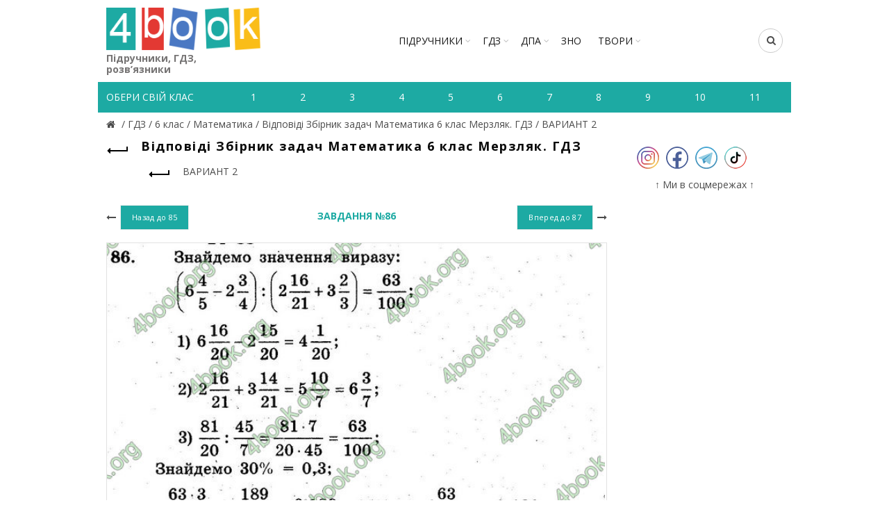

--- FILE ---
content_type: text/html; charset=utf-8
request_url: https://4book.org/gdz-reshebniki-ukraina/6-klas/1642-gdz-otvety-reshebnik-zbirnik-zadach-matematika-6-klas-merzlyak-2014/variant-2-26/page-86
body_size: 8356
content:
<!DOCTYPE html><html><head><meta content="text/html; charset=UTF-8" http-equiv="Content-Type" /><title>Завдання 86 - ВАРИАНТ 2| Відповіді Збірник задач Математика 6 клас Мерзляк. ГДЗ | 4book.org - Підручники, ГДЗ,</title><link rel="shortcut icon" type="image/x-icon" href="https://4book.org/assets/favicon-2321002389a22af03411ccbe42b0239cf5e16a5deaf45650f7dc3899e80a7933.ico" /><link rel="stylesheet" media="all" href="https://4book.org/assets/application-65ec6a8b50458ad8fbef21a9df7a7b0d0698426f91fccc5359abf00c8aab3454.css" data-turbolinks-track="true" /><script src="https://4book.org/assets/application-323277300ee592b4c678521506493709b29b4cf47c74d3e906b8fe99a05a6805.js" data-turbolinks-track="true"></script><meta content="width=device-width" name="viewport" /><meta name="csrf-param" content="authenticity_token" />
<meta name="csrf-token" content="m0mZ+yHAhEbsKNYnUpekcEuuWWkW6wOJLDTVhSyT/W1lUaLI3SBRmmT85r83xN+Dvjd8FFB5Y90rWOdp7s15dA==" /><script async="//pagead2.googlesyndication.com/pagead/js/adsbygoogle.js"></script><script>(adsbygoogle = window.adsbygoogle || []).push({google_ad_client: "ca-pub-8876955867825605", enable_page_level_ads: true});</script><script>(function(i,s,o,g,r,a,m){i['GoogleAnalyticsObject']=r;i[r]=i[r]||function(){
(i[r].q=i[r].q||[]).push(arguments)},i[r].l=1*new Date();a=s.createElement(o),
m=s.getElementsByTagName(o)[0];a.async=1;a.src=g;m.parentNode.insertBefore(a,m)
})(window,document,'script','https://www.google-analytics.com/analytics.js','ga');

ga('create', 'UA-9365218-3', 'auto');
ga('send', 'pageview');</script><!-- Google tag (gtag.js) -->
<script async src="https://www.googletagmanager.com/gtag/js?id=G-ZNXX1WJT5R"></script>
<script>
  window.dataLayer = window.dataLayer || [];
  function gtag(){dataLayer.push(arguments);}
  gtag('js', new Date());

  gtag('config', 'G-ZNXX1WJT5R');
</script><script type='text/javascript' src='https://platform-api.sharethis.com/js/sharethis.js#property=642d53b745aa460012e101bb&product=sop' async='async'></script></head><body class="enable-sticky-header sticky-header-real" data-test="1"><div class="mobile-nav"><form novalidate="novalidate" class="simple_form search" action="/search" accept-charset="UTF-8" method="get"><input name="utf8" type="hidden" value="&#x2713;" /><input type="text" name="search" id="search" placeholder="Пошук" /><button type="submit"><i class="fa fa-search"></i>Пошук</button></form><div class="menu-mobile-nav-container site-mobile-menu"><div id="menu-mobile-nav"><ul><li class="item-event-hover menu-item-has-children current"><a href="/uchebniki-ukraina">Підручники</a><div class="sub-menu-dropdown"><div class="container"><ul class="sub-menu"><li><a href="/uchebniki-ukraina/1-klas">1 клас</a></li><li><a href="/uchebniki-ukraina/2-klas">2 клас</a></li><li><a href="/uchebniki-ukraina/3-klas">3 клас</a></li><li><a href="/uchebniki-ukraina/4-klas">4 клас</a></li><li><a href="/uchebniki-ukraina/5-klas">5 клас</a></li><li><a href="/uchebniki-ukraina/6-klas">6 клас</a></li><li><a href="/uchebniki-ukraina/7-klas">7 клас</a></li><li><a href="/uchebniki-ukraina/8-klas">8 клас</a></li><li><a href="/uchebniki-ukraina/9-klas">9 клас</a></li><li><a href="/uchebniki-ukraina/10-klas">10 клас</a></li><li><a href="/uchebniki-ukraina/11-klas">11 клас</a></li></ul></div></div><span class="icon-sub-menu"></span></li><li class="item-event-hover menu-item-has-children"><a href="/gdz-reshebniki-ukraina">ГДЗ</a><div class="sub-menu-dropdown"><div class="container"><ul class="sub-menu"><li><a href="/gdz-reshebniki-ukraina/1-klas">1 клас</a></li><li><a href="/gdz-reshebniki-ukraina/2-klas">2 клас</a></li><li><a href="/gdz-reshebniki-ukraina/3-klas">3 клас</a></li><li><a href="/gdz-reshebniki-ukraina/4-klas">4 клас</a></li><li><a href="/gdz-reshebniki-ukraina/5-klas">5 клас</a></li><li><a href="/gdz-reshebniki-ukraina/6-klas">6 клас</a></li><li><a href="/gdz-reshebniki-ukraina/7-klas">7 клас</a></li><li><a href="/gdz-reshebniki-ukraina/8-klas">8 клас</a></li><li><a href="/gdz-reshebniki-ukraina/9-klas">9 клас</a></li><li><a href="/gdz-reshebniki-ukraina/10-klas">10 клас</a></li><li><a href="/gdz-reshebniki-ukraina/11-klas">11 клас</a></li></ul></div></div><span class="icon-sub-menu"></span></li><li class="item-event-hover menu-item-has-children"><span class="menu-item">ДПА</span><div class="sub-menu-dropdown"><div class="container"><ul class="sub-menu"><li><a href="/dpa-otvety-4-klas">4 клас</a></li><li><a href="/dpa-otvety-9-klas">9 клас</a></li><li><a href="/dpa-otvety-11-klas">11 клас</a></li></ul></div></div><span class="icon-sub-menu"></span></li><li class="item-event-hover"><a href="/zno">ЗНО</a></li><li class="item-event-hover"><a href="/referaty">РЕФЕРАТИ</a></li></ul></div></div></div><div class="website-wrapper"><div class="wrapper-content"><header class="main-header"><div class="container"><div class="block-information info-mob"></div><div class="wrapp-header"><div class="site-logo logo-mob"><a href="/"><img alt="Підручники, відповіді до зошитів на телефоні, планшеті Україна" title="Підручники, ГДЗ, розв’язник дивитись онлайн" src="https://4book.org/assets/logo-2a767f7bd52ac049ce03d5b6d6e3a602db4cc2c4a39278841dca8776e523a3f1.png" /><span>Підручники, ГДЗ, розв’язники</span></a></div><div class="block-information info-mob social-left-mob"><span class="social-mr-5"><a target="_blank" href="https://www.instagram.com/4book_org/"><img alt="Instagram @4book_org" title="Instagram @4book_org" src="https://4book.org/photo/5f6b/3b44/2b1f/9477/4177/c88b/small_inst32.png?1600863044" /></a></span><span class="social-mr-5"><a target="_blank" href="https://www.facebook.com/4book_org-104189598107182"><img alt="Facebook" title="Facebook" src="https://4book.org/photo/5f6b/3bb4/2b1f/9477/3277/c88c/small_face32.png?1600863156" /></a></span><span class="social-mr-5"><a target="_blank" href="https://t.me/gdz4book"><img alt="Telegram" title="Telegram" src="https://4book.org/photo/5f6b/3c3a/2b1f/9477/4177/c88e/small_tel32.png?1600863290" /></a></span><span class="social-mr-5"><a target="_blank" href="https://www.tiktok.com/@4book_org"><img alt="TikTok" title="TikTok" src="https://4book.org/photo/62f3/ec30/2b1f/9442/d278/06ec/small_tik32.png?1660153043" /></a></span></div><nav class="main-nav"><ul class="menu" id="menu-main-navigation"><li class="menu-item-has-children"><a href="/uchebniki-ukraina">Підручники</a><div class="sub-menu-dropdown"><ul class="sub-menu"><li><a href="/uchebniki-ukraina/1-klas">1 клас</a></li><li><a href="/uchebniki-ukraina/2-klas">2 клас</a></li><li><a href="/uchebniki-ukraina/3-klas">3 клас</a></li><li><a href="/uchebniki-ukraina/4-klas">4 клас</a></li><li><a href="/uchebniki-ukraina/5-klas">5 клас</a></li><li><a href="/uchebniki-ukraina/6-klas">6 клас</a></li><li><a href="/uchebniki-ukraina/7-klas">7 клас</a></li><li><a href="/uchebniki-ukraina/8-klas">8 клас</a></li><li><a href="/uchebniki-ukraina/9-klas">9 клас</a></li><li><a href="/uchebniki-ukraina/10-klas">10 клас</a></li><li><a href="/uchebniki-ukraina/11-klas">11 клас</a></li></ul></div></li><li class="menu-item-has-children"><a href="/gdz-reshebniki-ukraina">ГДЗ</a><div class="sub-menu-dropdown"><ul class="sub-menu"><li><a href="/gdz-reshebniki-ukraina/1-klas">1 клас</a></li><li><a href="/gdz-reshebniki-ukraina/2-klas">2 клас</a></li><li><a href="/gdz-reshebniki-ukraina/3-klas">3 клас</a></li><li><a href="/gdz-reshebniki-ukraina/4-klas">4 клас</a></li><li><a href="/gdz-reshebniki-ukraina/5-klas">5 клас</a></li><li><a href="/gdz-reshebniki-ukraina/6-klas">6 клас</a></li><li><a href="/gdz-reshebniki-ukraina/7-klas">7 клас</a></li><li><a href="/gdz-reshebniki-ukraina/8-klas">8 клас</a></li><li><a href="/gdz-reshebniki-ukraina/9-klas">9 клас</a></li><li><a href="/gdz-reshebniki-ukraina/10-klas">10 клас</a></li><li><a href="/gdz-reshebniki-ukraina/11-klas">11 клас</a></li></ul></div></li><li class="menu-item-has-children"><span>ДПА</span><div class="sub-menu-dropdown"><ul class="sub-menu"><a href="/dpa-otvety-4-klas">4 клас</a><a href="/dpa-otvety-9-klas">9 клас</a><a href="/dpa-otvety-11-klas">11 клас</a></ul></div></li><li><a href="/zno">ЗНО</a></li><li class="menu-item-has-children"><a href="/referaty">ТВОРИ</a><div class="sub-menu-dropdown"><ul class="sub-menu"><li><a href="/referaty/angliyska-mova-english">Англійська мова (English)</a></li><li><a href="/referaty/biologiya">Біологія</a></li><li><a href="/referaty/zarubizhna-literatura">Зарубіжна література</a></li><li><a href="/referaty/ukrayinska-literatura">Українська література</a></li><li><a href="/referaty/ukrayinska-mova">Українська мова</a></li><li><a href="/referaty/francuzka-mova">Французька мова</a></li><li><a href="/referaty/ya-u-sviti">Я у світі</a></li></ul></div></li></ul></nav><div class="right-column"><div class="search-button"><form novalidate="novalidate" class="simple_form search" action="/search" accept-charset="UTF-8" method="get"><input name="utf8" type="hidden" value="&#x2713;" /><input type="text" name="search" id="search" placeholder="Пошук" /><i class="fa fa-search"></i></form></div><div class="mobile-nav-icon"><span class="basel-burger"></span></div></div></div></div><div class="nav-secondary"><div class="container"><div id="linklist"><div class="title-nav">Обери свій клас</div></div><ul class="clearfix" id="listNav"><li><a href="/gdz-reshebniki-ukraina/1-klas"><span>1</span></a></li>&#032;<li><a href="/gdz-reshebniki-ukraina/2-klas"><span>2</span></a></li>&#032;<li><a href="/gdz-reshebniki-ukraina/3-klas"><span>3</span></a></li>&#032;<li><a href="/gdz-reshebniki-ukraina/4-klas"><span>4</span></a></li>&#032;<li><a href="/gdz-reshebniki-ukraina/5-klas"><span>5</span></a></li>&#032;<li><a href="/gdz-reshebniki-ukraina/6-klas"><span>6</span></a></li>&#032;<li><a href="/gdz-reshebniki-ukraina/7-klas"><span>7</span></a></li>&#032;<li><a href="/gdz-reshebniki-ukraina/8-klas"><span>8</span></a></li>&#032;<li><a href="/gdz-reshebniki-ukraina/9-klas"><span>9</span></a></li>&#032;<li><a href="/gdz-reshebniki-ukraina/10-klas"><span>10</span></a></li>&#032;<li><a href="/gdz-reshebniki-ukraina/11-klas"><span>11</span></a></li>&#032;</ul></div></div></header><div class="main-page-wrapper"><div class="container" itemscope="" itemtype="http://schema.org/Book"><div class="breadcrumbs" itemscope="itemscope" itemtype="https://schema.org/BreadcrumbList"><div itemprop="itemListElement" itemscope="itemscope" itemtype="http://schema.org/ListItem"><meta itemprop='position' content='1' /><a itemscope itemtype='http://schema.org/Thing' itemprop='item' id='' title="Підручники, ГДЗ (розв&#39;язники) – 4book" href="/"itemprop="item"><meta itemprop="name" content="Главная"><span itemprop="name"></span></a></div> / <div itemprop="itemListElement" itemscope="itemscope" itemtype="http://schema.org/ListItem"><meta itemprop='position' content='2' /><a itemscope itemtype='http://schema.org/Thing' itemprop='item' id='' href="/gdz-reshebniki-ukraina"><span itemprop="name"> ГДЗ </span></a></div> / <div itemprop="itemListElement" itemscope="itemscope" itemtype="http://schema.org/ListItem"><meta itemprop='position' content='3' /><a itemscope itemtype='http://schema.org/Thing' itemprop='item' id='' href="/gdz-reshebniki-ukraina/6-klas"><span itemprop="name"> 6 клас </span></a></div> / <div itemprop="itemListElement" itemscope="itemscope" itemtype="http://schema.org/ListItem"><meta itemprop='position' content='4' /><a itemscope itemtype='http://schema.org/Thing' itemprop='item' id='' href="/gdz-reshebniki-ukraina/6-klas/matematika"><span itemprop="name"> Математика </span></a></div> / <div itemprop="itemListElement" itemscope="itemscope" itemtype="http://schema.org/ListItem"><meta itemprop='position' content='5' /><a itemscope itemtype='http://schema.org/Thing' itemprop='item' id='' href="/gdz-reshebniki-ukraina/6-klas/1642-gdz-otvety-reshebnik-zbirnik-zadach-matematika-6-klas-merzlyak-2014"><span itemprop="name"> Відповіді Збірник задач Математика 6 клас Мерзляк. ГДЗ </span></a></div> / <div itemprop="itemListElement" itemscope="itemscope" itemtype="http://schema.org/ListItem"><meta itemprop='position' content='6' /><a itemscope itemtype='http://schema.org/Thing' itemprop='item' id='' href="/gdz-reshebniki-ukraina/6-klas/1642-gdz-otvety-reshebnik-zbirnik-zadach-matematika-6-klas-merzlyak-2014/variant-2-26"><span itemprop="name"> ВАРИАНТ 2</span></a></div></div><div class="row view-page"><div class="col-md-9 col-xs-12 col-view"><div class="heding-view clearfix"><a class="back-btn tooltip" href="/gdz-reshebniki-ukraina/6-klas/1642-gdz-otvety-reshebnik-zbirnik-zadach-matematika-6-klas-merzlyak-2014"><span class="tooltip-label">Назад</span><span class="arrow-back"></span></a><h1>Відповіді Збірник задач Математика 6 клас Мерзляк. ГДЗ</h1></div><div class="list-section"><div class="last"><a href="/gdz-reshebniki-ukraina/6-klas/1642-gdz-otvety-reshebnik-zbirnik-zadach-matematika-6-klas-merzlyak-2014/variant-2-26"><span class="back-btn"><span class="arrow-back"></span></span><span>ВАРИАНТ 2</span></a></div></div><div class="task-block"><a class="arrow-prev" href="/gdz-reshebniki-ukraina/6-klas/1642-gdz-otvety-reshebnik-zbirnik-zadach-matematika-6-klas-merzlyak-2014/variant-2-26/page-85"><i class="fa fa-long-arrow-left"></i><span class="button btn-small"><span>Назад до</span>&nbsp;85</span></a><a class="arrow-next" href="/gdz-reshebniki-ukraina/6-klas/1642-gdz-otvety-reshebnik-zbirnik-zadach-matematika-6-klas-merzlyak-2014/variant-2-26/page-87"><span class="button btn-small"><span>Вперед до</span>&nbsp;87</span><i class="fa fa-long-arrow-right"></i></a><div class="heading-task"><div class="middle-task"><span class="zoom-link js-zoom-minus" id="js-minus"><img alt="Зменшити" class="zoom-minus" title="Зменшити" src="https://4book.org/assets/classic/zoom_minus_small-8b8385a4ec6a91b40f1b405ca794046af9a3b135914f0b587dbb2b51be1f8208.png" /></span><span class="number-task">Завдання №86</span><span class="zoom-link js-zoom-plus" id="js-plus"><img alt="Збільшити" class="zoom-plus" title="Збільшити" src="https://4book.org/assets/classic/zoom_plus_small-08726945c0982133d1658cb780c56da72e89543aa92ccb4194a55da5cfa0f465.png" /></span></div></div></div><div class="img-content js-img-content js-img-answer"><img alt="Відповіді Збірник задач Математика 6 клас Мерзляк. ГДЗ" title="Відповіді Збірник задач Математика 6 клас Мерзляк. ГДЗ" id="imgZoom" src="https://4book.org/photo/5883/53d6/d13f/4a67/8de2/9ea9/big_86.jpg?1485001686" /></div><div class="block-information">Реклама:<br>
<script async src="https://pagead2.googlesyndication.com/pagead/js/adsbygoogle.js?client=ca-pub-8876955867825605"
     crossorigin="anonymous"></script>
<!-- 4book-статья -->
<ins class="adsbygoogle"
     style="display:block"
     data-ad-client="ca-pub-8876955867825605"
     data-ad-slot="2813264354"
     data-ad-format="auto"
     data-full-width-responsive="true"></ins>
<script>
     (adsbygoogle = window.adsbygoogle || []).push({});
</script>
<br>
<script>(s=>{s.dataset.zone='9888831',s.src='https://bvtpk.com/tag.min.js'})([document.documentElement, document.body].filter(Boolean).pop().appendChild(document.createElement('script')))</script></div><div class="link-error"><a class="button button1" href="/mistake?book_slug=1642-gdz-otvety-reshebnik-zbirnik-zadach-matematika-6-klas-merzlyak-2014&amp;page=86&amp;theme_slug=variant-2-26">Повідомити про помилку</a></div><div class="row list-task"><div class="col-sm-2 col-xs-4"><a class="btn1 " href="/gdz-reshebniki-ukraina/6-klas/1642-gdz-otvety-reshebnik-zbirnik-zadach-matematika-6-klas-merzlyak-2014/variant-2-26/page-1">1</a></div><div class="col-sm-2 col-xs-4"><a class="btn1 " href="/gdz-reshebniki-ukraina/6-klas/1642-gdz-otvety-reshebnik-zbirnik-zadach-matematika-6-klas-merzlyak-2014/variant-2-26/page-2">2</a></div><div class="col-sm-2 col-xs-4"><a class="btn1 " href="/gdz-reshebniki-ukraina/6-klas/1642-gdz-otvety-reshebnik-zbirnik-zadach-matematika-6-klas-merzlyak-2014/variant-2-26/page-3">3</a></div><div class="col-sm-2 col-xs-4"><a class="btn1 " href="/gdz-reshebniki-ukraina/6-klas/1642-gdz-otvety-reshebnik-zbirnik-zadach-matematika-6-klas-merzlyak-2014/variant-2-26/page-4">4</a></div><div class="col-sm-2 col-xs-4"><a class="btn1 " href="/gdz-reshebniki-ukraina/6-klas/1642-gdz-otvety-reshebnik-zbirnik-zadach-matematika-6-klas-merzlyak-2014/variant-2-26/page-5">5</a></div><div class="col-sm-2 col-xs-4"><a class="btn1 " href="/gdz-reshebniki-ukraina/6-klas/1642-gdz-otvety-reshebnik-zbirnik-zadach-matematika-6-klas-merzlyak-2014/variant-2-26/page-6">6</a></div><div class="col-sm-2 col-xs-4"><a class="btn1 " href="/gdz-reshebniki-ukraina/6-klas/1642-gdz-otvety-reshebnik-zbirnik-zadach-matematika-6-klas-merzlyak-2014/variant-2-26/page-7">7</a></div><div class="col-sm-2 col-xs-4"><a class="btn1 " href="/gdz-reshebniki-ukraina/6-klas/1642-gdz-otvety-reshebnik-zbirnik-zadach-matematika-6-klas-merzlyak-2014/variant-2-26/page-8">8</a></div><div class="col-sm-2 col-xs-4"><a class="btn1 " href="/gdz-reshebniki-ukraina/6-klas/1642-gdz-otvety-reshebnik-zbirnik-zadach-matematika-6-klas-merzlyak-2014/variant-2-26/page-9">9</a></div><div class="col-sm-2 col-xs-4"><a class="btn1 " href="/gdz-reshebniki-ukraina/6-klas/1642-gdz-otvety-reshebnik-zbirnik-zadach-matematika-6-klas-merzlyak-2014/variant-2-26/page-10">10</a></div><div class="col-sm-2 col-xs-4"><a class="btn1 " href="/gdz-reshebniki-ukraina/6-klas/1642-gdz-otvety-reshebnik-zbirnik-zadach-matematika-6-klas-merzlyak-2014/variant-2-26/page-11">11</a></div><div class="col-sm-2 col-xs-4"><a class="btn1 " href="/gdz-reshebniki-ukraina/6-klas/1642-gdz-otvety-reshebnik-zbirnik-zadach-matematika-6-klas-merzlyak-2014/variant-2-26/page-12">12</a></div><div class="col-sm-2 col-xs-4"><a class="btn1 " href="/gdz-reshebniki-ukraina/6-klas/1642-gdz-otvety-reshebnik-zbirnik-zadach-matematika-6-klas-merzlyak-2014/variant-2-26/page-13">13</a></div><div class="col-sm-2 col-xs-4"><a class="btn1 " href="/gdz-reshebniki-ukraina/6-klas/1642-gdz-otvety-reshebnik-zbirnik-zadach-matematika-6-klas-merzlyak-2014/variant-2-26/page-14">14</a></div><div class="col-sm-2 col-xs-4"><a class="btn1 " href="/gdz-reshebniki-ukraina/6-klas/1642-gdz-otvety-reshebnik-zbirnik-zadach-matematika-6-klas-merzlyak-2014/variant-2-26/page-15">15</a></div><div class="col-sm-2 col-xs-4"><a class="btn1 " href="/gdz-reshebniki-ukraina/6-klas/1642-gdz-otvety-reshebnik-zbirnik-zadach-matematika-6-klas-merzlyak-2014/variant-2-26/page-16">16</a></div><div class="col-sm-2 col-xs-4"><a class="btn1 " href="/gdz-reshebniki-ukraina/6-klas/1642-gdz-otvety-reshebnik-zbirnik-zadach-matematika-6-klas-merzlyak-2014/variant-2-26/page-17">17</a></div><div class="col-sm-2 col-xs-4"><a class="btn1 " href="/gdz-reshebniki-ukraina/6-klas/1642-gdz-otvety-reshebnik-zbirnik-zadach-matematika-6-klas-merzlyak-2014/variant-2-26/page-18">18</a></div><div class="col-sm-2 col-xs-4"><a class="btn1 " href="/gdz-reshebniki-ukraina/6-klas/1642-gdz-otvety-reshebnik-zbirnik-zadach-matematika-6-klas-merzlyak-2014/variant-2-26/page-19">19</a></div><div class="col-sm-2 col-xs-4"><a class="btn1 " href="/gdz-reshebniki-ukraina/6-klas/1642-gdz-otvety-reshebnik-zbirnik-zadach-matematika-6-klas-merzlyak-2014/variant-2-26/page-20">20</a></div><div class="col-sm-2 col-xs-4"><a class="btn1 " href="/gdz-reshebniki-ukraina/6-klas/1642-gdz-otvety-reshebnik-zbirnik-zadach-matematika-6-klas-merzlyak-2014/variant-2-26/page-21">21</a></div><div class="col-sm-2 col-xs-4"><a class="btn1 " href="/gdz-reshebniki-ukraina/6-klas/1642-gdz-otvety-reshebnik-zbirnik-zadach-matematika-6-klas-merzlyak-2014/variant-2-26/page-22">22</a></div><div class="col-sm-2 col-xs-4"><a class="btn1 " href="/gdz-reshebniki-ukraina/6-klas/1642-gdz-otvety-reshebnik-zbirnik-zadach-matematika-6-klas-merzlyak-2014/variant-2-26/page-23">23</a></div><div class="col-sm-2 col-xs-4"><a class="btn1 " href="/gdz-reshebniki-ukraina/6-klas/1642-gdz-otvety-reshebnik-zbirnik-zadach-matematika-6-klas-merzlyak-2014/variant-2-26/page-24">24</a></div><div class="col-sm-2 col-xs-4"><a class="btn1 " href="/gdz-reshebniki-ukraina/6-klas/1642-gdz-otvety-reshebnik-zbirnik-zadach-matematika-6-klas-merzlyak-2014/variant-2-26/page-25">25</a></div><div class="col-sm-2 col-xs-4"><a class="btn1 " href="/gdz-reshebniki-ukraina/6-klas/1642-gdz-otvety-reshebnik-zbirnik-zadach-matematika-6-klas-merzlyak-2014/variant-2-26/page-26">26</a></div><div class="col-sm-2 col-xs-4"><a class="btn1 " href="/gdz-reshebniki-ukraina/6-klas/1642-gdz-otvety-reshebnik-zbirnik-zadach-matematika-6-klas-merzlyak-2014/variant-2-26/page-27">27</a></div><div class="col-sm-2 col-xs-4"><a class="btn1 " href="/gdz-reshebniki-ukraina/6-klas/1642-gdz-otvety-reshebnik-zbirnik-zadach-matematika-6-klas-merzlyak-2014/variant-2-26/page-28">28</a></div><div class="col-sm-2 col-xs-4"><a class="btn1 " href="/gdz-reshebniki-ukraina/6-klas/1642-gdz-otvety-reshebnik-zbirnik-zadach-matematika-6-klas-merzlyak-2014/variant-2-26/page-29">29</a></div><div class="col-sm-2 col-xs-4"><a class="btn1 " href="/gdz-reshebniki-ukraina/6-klas/1642-gdz-otvety-reshebnik-zbirnik-zadach-matematika-6-klas-merzlyak-2014/variant-2-26/page-30">30</a></div><div class="col-sm-2 col-xs-4"><a class="btn1 " href="/gdz-reshebniki-ukraina/6-klas/1642-gdz-otvety-reshebnik-zbirnik-zadach-matematika-6-klas-merzlyak-2014/variant-2-26/page-31">31</a></div><div class="col-sm-2 col-xs-4"><a class="btn1 " href="/gdz-reshebniki-ukraina/6-klas/1642-gdz-otvety-reshebnik-zbirnik-zadach-matematika-6-klas-merzlyak-2014/variant-2-26/page-32">32</a></div><div class="col-sm-2 col-xs-4"><a class="btn1 " href="/gdz-reshebniki-ukraina/6-klas/1642-gdz-otvety-reshebnik-zbirnik-zadach-matematika-6-klas-merzlyak-2014/variant-2-26/page-33">33</a></div><div class="col-sm-2 col-xs-4"><a class="btn1 " href="/gdz-reshebniki-ukraina/6-klas/1642-gdz-otvety-reshebnik-zbirnik-zadach-matematika-6-klas-merzlyak-2014/variant-2-26/page-34">34</a></div><div class="col-sm-2 col-xs-4"><a class="btn1 " href="/gdz-reshebniki-ukraina/6-klas/1642-gdz-otvety-reshebnik-zbirnik-zadach-matematika-6-klas-merzlyak-2014/variant-2-26/page-35">35</a></div><div class="col-sm-2 col-xs-4"><a class="btn1 " href="/gdz-reshebniki-ukraina/6-klas/1642-gdz-otvety-reshebnik-zbirnik-zadach-matematika-6-klas-merzlyak-2014/variant-2-26/page-36">36</a></div><div class="col-sm-2 col-xs-4"><a class="btn1 " href="/gdz-reshebniki-ukraina/6-klas/1642-gdz-otvety-reshebnik-zbirnik-zadach-matematika-6-klas-merzlyak-2014/variant-2-26/page-37">37</a></div><div class="col-sm-2 col-xs-4"><a class="btn1 " href="/gdz-reshebniki-ukraina/6-klas/1642-gdz-otvety-reshebnik-zbirnik-zadach-matematika-6-klas-merzlyak-2014/variant-2-26/page-38">38</a></div><div class="col-sm-2 col-xs-4"><a class="btn1 " href="/gdz-reshebniki-ukraina/6-klas/1642-gdz-otvety-reshebnik-zbirnik-zadach-matematika-6-klas-merzlyak-2014/variant-2-26/page-39">39</a></div><div class="col-sm-2 col-xs-4"><a class="btn1 " href="/gdz-reshebniki-ukraina/6-klas/1642-gdz-otvety-reshebnik-zbirnik-zadach-matematika-6-klas-merzlyak-2014/variant-2-26/page-40">40</a></div><div class="col-sm-2 col-xs-4"><a class="btn1 " href="/gdz-reshebniki-ukraina/6-klas/1642-gdz-otvety-reshebnik-zbirnik-zadach-matematika-6-klas-merzlyak-2014/variant-2-26/page-41">41</a></div><div class="col-sm-2 col-xs-4"><a class="btn1 " href="/gdz-reshebniki-ukraina/6-klas/1642-gdz-otvety-reshebnik-zbirnik-zadach-matematika-6-klas-merzlyak-2014/variant-2-26/page-42">42</a></div><div class="col-sm-2 col-xs-4"><a class="btn1 " href="/gdz-reshebniki-ukraina/6-klas/1642-gdz-otvety-reshebnik-zbirnik-zadach-matematika-6-klas-merzlyak-2014/variant-2-26/page-43">43</a></div><div class="col-sm-2 col-xs-4"><a class="btn1 " href="/gdz-reshebniki-ukraina/6-klas/1642-gdz-otvety-reshebnik-zbirnik-zadach-matematika-6-klas-merzlyak-2014/variant-2-26/page-44">44</a></div><div class="col-sm-2 col-xs-4"><a class="btn1 " href="/gdz-reshebniki-ukraina/6-klas/1642-gdz-otvety-reshebnik-zbirnik-zadach-matematika-6-klas-merzlyak-2014/variant-2-26/page-45">45</a></div><div class="col-sm-2 col-xs-4"><a class="btn1 " href="/gdz-reshebniki-ukraina/6-klas/1642-gdz-otvety-reshebnik-zbirnik-zadach-matematika-6-klas-merzlyak-2014/variant-2-26/page-46">46</a></div><div class="col-sm-2 col-xs-4"><a class="btn1 " href="/gdz-reshebniki-ukraina/6-klas/1642-gdz-otvety-reshebnik-zbirnik-zadach-matematika-6-klas-merzlyak-2014/variant-2-26/page-47">47</a></div><div class="col-sm-2 col-xs-4"><a class="btn1 " href="/gdz-reshebniki-ukraina/6-klas/1642-gdz-otvety-reshebnik-zbirnik-zadach-matematika-6-klas-merzlyak-2014/variant-2-26/page-48">48</a></div><div class="col-sm-2 col-xs-4"><a class="btn1 " href="/gdz-reshebniki-ukraina/6-klas/1642-gdz-otvety-reshebnik-zbirnik-zadach-matematika-6-klas-merzlyak-2014/variant-2-26/page-49">49</a></div><div class="col-sm-2 col-xs-4"><a class="btn1 " href="/gdz-reshebniki-ukraina/6-klas/1642-gdz-otvety-reshebnik-zbirnik-zadach-matematika-6-klas-merzlyak-2014/variant-2-26/page-50">50</a></div><div class="col-sm-2 col-xs-4"><a class="btn1 " href="/gdz-reshebniki-ukraina/6-klas/1642-gdz-otvety-reshebnik-zbirnik-zadach-matematika-6-klas-merzlyak-2014/variant-2-26/page-51">51</a></div><div class="col-sm-2 col-xs-4"><a class="btn1 " href="/gdz-reshebniki-ukraina/6-klas/1642-gdz-otvety-reshebnik-zbirnik-zadach-matematika-6-klas-merzlyak-2014/variant-2-26/page-52">52</a></div><div class="col-sm-2 col-xs-4"><a class="btn1 " href="/gdz-reshebniki-ukraina/6-klas/1642-gdz-otvety-reshebnik-zbirnik-zadach-matematika-6-klas-merzlyak-2014/variant-2-26/page-53">53</a></div><div class="col-sm-2 col-xs-4"><a class="btn1 " href="/gdz-reshebniki-ukraina/6-klas/1642-gdz-otvety-reshebnik-zbirnik-zadach-matematika-6-klas-merzlyak-2014/variant-2-26/page-54">54</a></div><div class="col-sm-2 col-xs-4"><a class="btn1 " href="/gdz-reshebniki-ukraina/6-klas/1642-gdz-otvety-reshebnik-zbirnik-zadach-matematika-6-klas-merzlyak-2014/variant-2-26/page-55">55</a></div><div class="col-sm-2 col-xs-4"><a class="btn1 " href="/gdz-reshebniki-ukraina/6-klas/1642-gdz-otvety-reshebnik-zbirnik-zadach-matematika-6-klas-merzlyak-2014/variant-2-26/page-56">56</a></div><div class="col-sm-2 col-xs-4"><a class="btn1 " href="/gdz-reshebniki-ukraina/6-klas/1642-gdz-otvety-reshebnik-zbirnik-zadach-matematika-6-klas-merzlyak-2014/variant-2-26/page-57">57</a></div><div class="col-sm-2 col-xs-4"><a class="btn1 " href="/gdz-reshebniki-ukraina/6-klas/1642-gdz-otvety-reshebnik-zbirnik-zadach-matematika-6-klas-merzlyak-2014/variant-2-26/page-58">58</a></div><div class="col-sm-2 col-xs-4"><a class="btn1 " href="/gdz-reshebniki-ukraina/6-klas/1642-gdz-otvety-reshebnik-zbirnik-zadach-matematika-6-klas-merzlyak-2014/variant-2-26/page-59">59</a></div><div class="col-sm-2 col-xs-4"><a class="btn1 " href="/gdz-reshebniki-ukraina/6-klas/1642-gdz-otvety-reshebnik-zbirnik-zadach-matematika-6-klas-merzlyak-2014/variant-2-26/page-60">60</a></div><div class="col-sm-2 col-xs-4"><a class="btn1 " href="/gdz-reshebniki-ukraina/6-klas/1642-gdz-otvety-reshebnik-zbirnik-zadach-matematika-6-klas-merzlyak-2014/variant-2-26/page-61">61</a></div><div class="col-sm-2 col-xs-4"><a class="btn1 " href="/gdz-reshebniki-ukraina/6-klas/1642-gdz-otvety-reshebnik-zbirnik-zadach-matematika-6-klas-merzlyak-2014/variant-2-26/page-62">62</a></div><div class="col-sm-2 col-xs-4"><a class="btn1 " href="/gdz-reshebniki-ukraina/6-klas/1642-gdz-otvety-reshebnik-zbirnik-zadach-matematika-6-klas-merzlyak-2014/variant-2-26/page-63">63</a></div><div class="col-sm-2 col-xs-4"><a class="btn1 " href="/gdz-reshebniki-ukraina/6-klas/1642-gdz-otvety-reshebnik-zbirnik-zadach-matematika-6-klas-merzlyak-2014/variant-2-26/page-64">64</a></div><div class="col-sm-2 col-xs-4"><a class="btn1 " href="/gdz-reshebniki-ukraina/6-klas/1642-gdz-otvety-reshebnik-zbirnik-zadach-matematika-6-klas-merzlyak-2014/variant-2-26/page-65">65</a></div><div class="col-sm-2 col-xs-4"><a class="btn1 " href="/gdz-reshebniki-ukraina/6-klas/1642-gdz-otvety-reshebnik-zbirnik-zadach-matematika-6-klas-merzlyak-2014/variant-2-26/page-66">66</a></div><div class="col-sm-2 col-xs-4"><a class="btn1 " href="/gdz-reshebniki-ukraina/6-klas/1642-gdz-otvety-reshebnik-zbirnik-zadach-matematika-6-klas-merzlyak-2014/variant-2-26/page-67">67</a></div><div class="col-sm-2 col-xs-4"><a class="btn1 " href="/gdz-reshebniki-ukraina/6-klas/1642-gdz-otvety-reshebnik-zbirnik-zadach-matematika-6-klas-merzlyak-2014/variant-2-26/page-68">68</a></div><div class="col-sm-2 col-xs-4"><a class="btn1 " href="/gdz-reshebniki-ukraina/6-klas/1642-gdz-otvety-reshebnik-zbirnik-zadach-matematika-6-klas-merzlyak-2014/variant-2-26/page-69">69</a></div><div class="col-sm-2 col-xs-4"><a class="btn1 " href="/gdz-reshebniki-ukraina/6-klas/1642-gdz-otvety-reshebnik-zbirnik-zadach-matematika-6-klas-merzlyak-2014/variant-2-26/page-70">70</a></div><div class="col-sm-2 col-xs-4"><a class="btn1 " href="/gdz-reshebniki-ukraina/6-klas/1642-gdz-otvety-reshebnik-zbirnik-zadach-matematika-6-klas-merzlyak-2014/variant-2-26/page-71">71</a></div><div class="col-sm-2 col-xs-4"><a class="btn1 " href="/gdz-reshebniki-ukraina/6-klas/1642-gdz-otvety-reshebnik-zbirnik-zadach-matematika-6-klas-merzlyak-2014/variant-2-26/page-72">72</a></div><div class="col-sm-2 col-xs-4"><a class="btn1 " href="/gdz-reshebniki-ukraina/6-klas/1642-gdz-otvety-reshebnik-zbirnik-zadach-matematika-6-klas-merzlyak-2014/variant-2-26/page-73">73</a></div><div class="col-sm-2 col-xs-4"><a class="btn1 " href="/gdz-reshebniki-ukraina/6-klas/1642-gdz-otvety-reshebnik-zbirnik-zadach-matematika-6-klas-merzlyak-2014/variant-2-26/page-74">74</a></div><div class="col-sm-2 col-xs-4"><a class="btn1 " href="/gdz-reshebniki-ukraina/6-klas/1642-gdz-otvety-reshebnik-zbirnik-zadach-matematika-6-klas-merzlyak-2014/variant-2-26/page-75">75</a></div><div class="col-sm-2 col-xs-4"><a class="btn1 " href="/gdz-reshebniki-ukraina/6-klas/1642-gdz-otvety-reshebnik-zbirnik-zadach-matematika-6-klas-merzlyak-2014/variant-2-26/page-76">76</a></div><div class="col-sm-2 col-xs-4"><a class="btn1 " href="/gdz-reshebniki-ukraina/6-klas/1642-gdz-otvety-reshebnik-zbirnik-zadach-matematika-6-klas-merzlyak-2014/variant-2-26/page-77">77</a></div><div class="col-sm-2 col-xs-4"><a class="btn1 " href="/gdz-reshebniki-ukraina/6-klas/1642-gdz-otvety-reshebnik-zbirnik-zadach-matematika-6-klas-merzlyak-2014/variant-2-26/page-78">78</a></div><div class="col-sm-2 col-xs-4"><a class="btn1 " href="/gdz-reshebniki-ukraina/6-klas/1642-gdz-otvety-reshebnik-zbirnik-zadach-matematika-6-klas-merzlyak-2014/variant-2-26/page-79">79</a></div><div class="col-sm-2 col-xs-4"><a class="btn1 " href="/gdz-reshebniki-ukraina/6-klas/1642-gdz-otvety-reshebnik-zbirnik-zadach-matematika-6-klas-merzlyak-2014/variant-2-26/page-80">80</a></div><div class="col-sm-2 col-xs-4"><a class="btn1 " href="/gdz-reshebniki-ukraina/6-klas/1642-gdz-otvety-reshebnik-zbirnik-zadach-matematika-6-klas-merzlyak-2014/variant-2-26/page-81">81</a></div><div class="col-sm-2 col-xs-4"><a class="btn1 " href="/gdz-reshebniki-ukraina/6-klas/1642-gdz-otvety-reshebnik-zbirnik-zadach-matematika-6-klas-merzlyak-2014/variant-2-26/page-82">82</a></div><div class="col-sm-2 col-xs-4"><a class="btn1 " href="/gdz-reshebniki-ukraina/6-klas/1642-gdz-otvety-reshebnik-zbirnik-zadach-matematika-6-klas-merzlyak-2014/variant-2-26/page-83">83</a></div><div class="col-sm-2 col-xs-4"><a class="btn1 " href="/gdz-reshebniki-ukraina/6-klas/1642-gdz-otvety-reshebnik-zbirnik-zadach-matematika-6-klas-merzlyak-2014/variant-2-26/page-84">84</a></div><div class="col-sm-2 col-xs-4"><a class="btn1 " href="/gdz-reshebniki-ukraina/6-klas/1642-gdz-otvety-reshebnik-zbirnik-zadach-matematika-6-klas-merzlyak-2014/variant-2-26/page-85">85</a></div><div class="col-sm-2 col-xs-4"><a class="btn1 active" href="/gdz-reshebniki-ukraina/6-klas/1642-gdz-otvety-reshebnik-zbirnik-zadach-matematika-6-klas-merzlyak-2014/variant-2-26/page-86">86</a></div><div class="col-sm-2 col-xs-4"><a class="btn1 " href="/gdz-reshebniki-ukraina/6-klas/1642-gdz-otvety-reshebnik-zbirnik-zadach-matematika-6-klas-merzlyak-2014/variant-2-26/page-87">87</a></div><div class="col-sm-2 col-xs-4"><a class="btn1 " href="/gdz-reshebniki-ukraina/6-klas/1642-gdz-otvety-reshebnik-zbirnik-zadach-matematika-6-klas-merzlyak-2014/variant-2-26/page-88">88</a></div><div class="col-sm-2 col-xs-4"><a class="btn1 " href="/gdz-reshebniki-ukraina/6-klas/1642-gdz-otvety-reshebnik-zbirnik-zadach-matematika-6-klas-merzlyak-2014/variant-2-26/page-89">89</a></div><div class="col-sm-2 col-xs-4"><a class="btn1 " href="/gdz-reshebniki-ukraina/6-klas/1642-gdz-otvety-reshebnik-zbirnik-zadach-matematika-6-klas-merzlyak-2014/variant-2-26/page-90">90</a></div><div class="col-sm-2 col-xs-4"><a class="btn1 " href="/gdz-reshebniki-ukraina/6-klas/1642-gdz-otvety-reshebnik-zbirnik-zadach-matematika-6-klas-merzlyak-2014/variant-2-26/page-91">91</a></div><div class="col-sm-2 col-xs-4"><a class="btn1 " href="/gdz-reshebniki-ukraina/6-klas/1642-gdz-otvety-reshebnik-zbirnik-zadach-matematika-6-klas-merzlyak-2014/variant-2-26/page-92">92</a></div><div class="col-sm-2 col-xs-4"><a class="btn1 " href="/gdz-reshebniki-ukraina/6-klas/1642-gdz-otvety-reshebnik-zbirnik-zadach-matematika-6-klas-merzlyak-2014/variant-2-26/page-93">93</a></div><div class="col-sm-2 col-xs-4"><a class="btn1 " href="/gdz-reshebniki-ukraina/6-klas/1642-gdz-otvety-reshebnik-zbirnik-zadach-matematika-6-klas-merzlyak-2014/variant-2-26/page-94">94</a></div><div class="col-sm-2 col-xs-4"><a class="btn1 " href="/gdz-reshebniki-ukraina/6-klas/1642-gdz-otvety-reshebnik-zbirnik-zadach-matematika-6-klas-merzlyak-2014/variant-2-26/page-95">95</a></div><div class="col-sm-2 col-xs-4"><a class="btn1 " href="/gdz-reshebniki-ukraina/6-klas/1642-gdz-otvety-reshebnik-zbirnik-zadach-matematika-6-klas-merzlyak-2014/variant-2-26/page-96">96</a></div><div class="col-sm-2 col-xs-4"><a class="btn1 " href="/gdz-reshebniki-ukraina/6-klas/1642-gdz-otvety-reshebnik-zbirnik-zadach-matematika-6-klas-merzlyak-2014/variant-2-26/page-97">97</a></div><div class="col-sm-2 col-xs-4"><a class="btn1 " href="/gdz-reshebniki-ukraina/6-klas/1642-gdz-otvety-reshebnik-zbirnik-zadach-matematika-6-klas-merzlyak-2014/variant-2-26/page-98">98</a></div><div class="col-sm-2 col-xs-4"><a class="btn1 " href="/gdz-reshebniki-ukraina/6-klas/1642-gdz-otvety-reshebnik-zbirnik-zadach-matematika-6-klas-merzlyak-2014/variant-2-26/page-99">99</a></div><div class="col-sm-2 col-xs-4"><a class="btn1 " href="/gdz-reshebniki-ukraina/6-klas/1642-gdz-otvety-reshebnik-zbirnik-zadach-matematika-6-klas-merzlyak-2014/variant-2-26/page-100">100</a></div><div class="col-sm-2 col-xs-4"><a class="btn1 " href="/gdz-reshebniki-ukraina/6-klas/1642-gdz-otvety-reshebnik-zbirnik-zadach-matematika-6-klas-merzlyak-2014/variant-2-26/page-101">101</a></div><div class="col-sm-2 col-xs-4"><a class="btn1 " href="/gdz-reshebniki-ukraina/6-klas/1642-gdz-otvety-reshebnik-zbirnik-zadach-matematika-6-klas-merzlyak-2014/variant-2-26/page-102">102</a></div><div class="col-sm-2 col-xs-4"><a class="btn1 " href="/gdz-reshebniki-ukraina/6-klas/1642-gdz-otvety-reshebnik-zbirnik-zadach-matematika-6-klas-merzlyak-2014/variant-2-26/page-103">103</a></div><div class="col-sm-2 col-xs-4"><a class="btn1 " href="/gdz-reshebniki-ukraina/6-klas/1642-gdz-otvety-reshebnik-zbirnik-zadach-matematika-6-klas-merzlyak-2014/variant-2-26/page-104">104</a></div><div class="col-sm-2 col-xs-4"><a class="btn1 " href="/gdz-reshebniki-ukraina/6-klas/1642-gdz-otvety-reshebnik-zbirnik-zadach-matematika-6-klas-merzlyak-2014/variant-2-26/page-105">105</a></div><div class="col-sm-2 col-xs-4"><a class="btn1 " href="/gdz-reshebniki-ukraina/6-klas/1642-gdz-otvety-reshebnik-zbirnik-zadach-matematika-6-klas-merzlyak-2014/variant-2-26/page-106">106</a></div><div class="col-sm-2 col-xs-4"><a class="btn1 " href="/gdz-reshebniki-ukraina/6-klas/1642-gdz-otvety-reshebnik-zbirnik-zadach-matematika-6-klas-merzlyak-2014/variant-2-26/page-107">107</a></div><div class="col-sm-2 col-xs-4"><a class="btn1 " href="/gdz-reshebniki-ukraina/6-klas/1642-gdz-otvety-reshebnik-zbirnik-zadach-matematika-6-klas-merzlyak-2014/variant-2-26/page-108">108-110</a></div><div class="col-sm-2 col-xs-4"><a class="btn1 " href="/gdz-reshebniki-ukraina/6-klas/1642-gdz-otvety-reshebnik-zbirnik-zadach-matematika-6-klas-merzlyak-2014/variant-2-26/page-109">111</a></div><div class="col-sm-2 col-xs-4"><a class="btn1 " href="/gdz-reshebniki-ukraina/6-klas/1642-gdz-otvety-reshebnik-zbirnik-zadach-matematika-6-klas-merzlyak-2014/variant-2-26/page-110">112</a></div><div class="col-sm-2 col-xs-4"><a class="btn1 " href="/gdz-reshebniki-ukraina/6-klas/1642-gdz-otvety-reshebnik-zbirnik-zadach-matematika-6-klas-merzlyak-2014/variant-2-26/page-111">113</a></div><div class="col-sm-2 col-xs-4"><a class="btn1 " href="/gdz-reshebniki-ukraina/6-klas/1642-gdz-otvety-reshebnik-zbirnik-zadach-matematika-6-klas-merzlyak-2014/variant-2-26/page-112">114</a></div><div class="col-sm-2 col-xs-4"><a class="btn1 " href="/gdz-reshebniki-ukraina/6-klas/1642-gdz-otvety-reshebnik-zbirnik-zadach-matematika-6-klas-merzlyak-2014/variant-2-26/page-113">116</a></div><div class="col-sm-2 col-xs-4"><a class="btn1 " href="/gdz-reshebniki-ukraina/6-klas/1642-gdz-otvety-reshebnik-zbirnik-zadach-matematika-6-klas-merzlyak-2014/variant-2-26/page-114">117</a></div><div class="col-sm-2 col-xs-4"><a class="btn1 " href="/gdz-reshebniki-ukraina/6-klas/1642-gdz-otvety-reshebnik-zbirnik-zadach-matematika-6-klas-merzlyak-2014/variant-2-26/page-115">118</a></div><div class="col-sm-2 col-xs-4"><a class="btn1 " href="/gdz-reshebniki-ukraina/6-klas/1642-gdz-otvety-reshebnik-zbirnik-zadach-matematika-6-klas-merzlyak-2014/variant-2-26/page-116">119</a></div><div class="col-sm-2 col-xs-4"><a class="btn1 " href="/gdz-reshebniki-ukraina/6-klas/1642-gdz-otvety-reshebnik-zbirnik-zadach-matematika-6-klas-merzlyak-2014/variant-2-26/page-117">120</a></div><div class="col-sm-2 col-xs-4"><a class="btn1 " href="/gdz-reshebniki-ukraina/6-klas/1642-gdz-otvety-reshebnik-zbirnik-zadach-matematika-6-klas-merzlyak-2014/variant-2-26/page-118">121</a></div><div class="col-sm-2 col-xs-4"><a class="btn1 " href="/gdz-reshebniki-ukraina/6-klas/1642-gdz-otvety-reshebnik-zbirnik-zadach-matematika-6-klas-merzlyak-2014/variant-2-26/page-119">122</a></div><div class="col-sm-2 col-xs-4"><a class="btn1 " href="/gdz-reshebniki-ukraina/6-klas/1642-gdz-otvety-reshebnik-zbirnik-zadach-matematika-6-klas-merzlyak-2014/variant-2-26/page-120">123</a></div><div class="col-sm-2 col-xs-4"><a class="btn1 " href="/gdz-reshebniki-ukraina/6-klas/1642-gdz-otvety-reshebnik-zbirnik-zadach-matematika-6-klas-merzlyak-2014/variant-2-26/page-121">124</a></div><div class="col-sm-2 col-xs-4"><a class="btn1 " href="/gdz-reshebniki-ukraina/6-klas/1642-gdz-otvety-reshebnik-zbirnik-zadach-matematika-6-klas-merzlyak-2014/variant-2-26/page-122">125</a></div><div class="col-sm-2 col-xs-4"><a class="btn1 " href="/gdz-reshebniki-ukraina/6-klas/1642-gdz-otvety-reshebnik-zbirnik-zadach-matematika-6-klas-merzlyak-2014/variant-2-26/page-123">126</a></div><div class="col-sm-2 col-xs-4"><a class="btn1 " href="/gdz-reshebniki-ukraina/6-klas/1642-gdz-otvety-reshebnik-zbirnik-zadach-matematika-6-klas-merzlyak-2014/variant-2-26/page-124">127</a></div><div class="col-sm-2 col-xs-4"><a class="btn1 " href="/gdz-reshebniki-ukraina/6-klas/1642-gdz-otvety-reshebnik-zbirnik-zadach-matematika-6-klas-merzlyak-2014/variant-2-26/page-125">128</a></div><div class="col-sm-2 col-xs-4"><a class="btn1 " href="/gdz-reshebniki-ukraina/6-klas/1642-gdz-otvety-reshebnik-zbirnik-zadach-matematika-6-klas-merzlyak-2014/variant-2-26/page-126">129</a></div><div class="col-sm-2 col-xs-4"><a class="btn1 " href="/gdz-reshebniki-ukraina/6-klas/1642-gdz-otvety-reshebnik-zbirnik-zadach-matematika-6-klas-merzlyak-2014/variant-2-26/page-127">130</a></div><div class="col-sm-2 col-xs-4"><a class="btn1 " href="/gdz-reshebniki-ukraina/6-klas/1642-gdz-otvety-reshebnik-zbirnik-zadach-matematika-6-klas-merzlyak-2014/variant-2-26/page-128">131</a></div><div class="col-sm-2 col-xs-4"><a class="btn1 " href="/gdz-reshebniki-ukraina/6-klas/1642-gdz-otvety-reshebnik-zbirnik-zadach-matematika-6-klas-merzlyak-2014/variant-2-26/page-129">132</a></div><div class="col-sm-2 col-xs-4"><a class="btn1 " href="/gdz-reshebniki-ukraina/6-klas/1642-gdz-otvety-reshebnik-zbirnik-zadach-matematika-6-klas-merzlyak-2014/variant-2-26/page-130">133</a></div><div class="col-sm-2 col-xs-4"><a class="btn1 " href="/gdz-reshebniki-ukraina/6-klas/1642-gdz-otvety-reshebnik-zbirnik-zadach-matematika-6-klas-merzlyak-2014/variant-2-26/page-131">134</a></div><div class="col-sm-2 col-xs-4"><a class="btn1 " href="/gdz-reshebniki-ukraina/6-klas/1642-gdz-otvety-reshebnik-zbirnik-zadach-matematika-6-klas-merzlyak-2014/variant-2-26/page-132">135</a></div><div class="col-sm-2 col-xs-4"><a class="btn1 " href="/gdz-reshebniki-ukraina/6-klas/1642-gdz-otvety-reshebnik-zbirnik-zadach-matematika-6-klas-merzlyak-2014/variant-2-26/page-133">136</a></div><div class="col-sm-2 col-xs-4"><a class="btn1 " href="/gdz-reshebniki-ukraina/6-klas/1642-gdz-otvety-reshebnik-zbirnik-zadach-matematika-6-klas-merzlyak-2014/variant-2-26/page-134">137</a></div><div class="col-sm-2 col-xs-4"><a class="btn1 " href="/gdz-reshebniki-ukraina/6-klas/1642-gdz-otvety-reshebnik-zbirnik-zadach-matematika-6-klas-merzlyak-2014/variant-2-26/page-135">138</a></div><div class="col-sm-2 col-xs-4"><a class="btn1 " href="/gdz-reshebniki-ukraina/6-klas/1642-gdz-otvety-reshebnik-zbirnik-zadach-matematika-6-klas-merzlyak-2014/variant-2-26/page-136">139</a></div><div class="col-sm-2 col-xs-4"><a class="btn1 " href="/gdz-reshebniki-ukraina/6-klas/1642-gdz-otvety-reshebnik-zbirnik-zadach-matematika-6-klas-merzlyak-2014/variant-2-26/page-137">140</a></div><div class="col-sm-2 col-xs-4"><a class="btn1 " href="/gdz-reshebniki-ukraina/6-klas/1642-gdz-otvety-reshebnik-zbirnik-zadach-matematika-6-klas-merzlyak-2014/variant-2-26/page-138">141-142</a></div><div class="col-sm-2 col-xs-4"><a class="btn1 " href="/gdz-reshebniki-ukraina/6-klas/1642-gdz-otvety-reshebnik-zbirnik-zadach-matematika-6-klas-merzlyak-2014/variant-2-26/page-139">143</a></div><div class="col-sm-2 col-xs-4"><a class="btn1 " href="/gdz-reshebniki-ukraina/6-klas/1642-gdz-otvety-reshebnik-zbirnik-zadach-matematika-6-klas-merzlyak-2014/variant-2-26/page-140">144</a></div><div class="col-sm-2 col-xs-4"><a class="btn1 " href="/gdz-reshebniki-ukraina/6-klas/1642-gdz-otvety-reshebnik-zbirnik-zadach-matematika-6-klas-merzlyak-2014/variant-2-26/page-141">145-146</a></div><div class="col-sm-2 col-xs-4"><a class="btn1 " href="/gdz-reshebniki-ukraina/6-klas/1642-gdz-otvety-reshebnik-zbirnik-zadach-matematika-6-klas-merzlyak-2014/variant-2-26/page-142">147</a></div><div class="col-sm-2 col-xs-4"><a class="btn1 " href="/gdz-reshebniki-ukraina/6-klas/1642-gdz-otvety-reshebnik-zbirnik-zadach-matematika-6-klas-merzlyak-2014/variant-2-26/page-143">148</a></div><div class="col-sm-2 col-xs-4"><a class="btn1 " href="/gdz-reshebniki-ukraina/6-klas/1642-gdz-otvety-reshebnik-zbirnik-zadach-matematika-6-klas-merzlyak-2014/variant-2-26/page-144">149</a></div><div class="col-sm-2 col-xs-4"><a class="btn1 " href="/gdz-reshebniki-ukraina/6-klas/1642-gdz-otvety-reshebnik-zbirnik-zadach-matematika-6-klas-merzlyak-2014/variant-2-26/page-145">150</a></div><div class="col-sm-2 col-xs-4"><a class="btn1 " href="/gdz-reshebniki-ukraina/6-klas/1642-gdz-otvety-reshebnik-zbirnik-zadach-matematika-6-klas-merzlyak-2014/variant-2-26/page-146">151</a></div><div class="col-sm-2 col-xs-4"><a class="btn1 " href="/gdz-reshebniki-ukraina/6-klas/1642-gdz-otvety-reshebnik-zbirnik-zadach-matematika-6-klas-merzlyak-2014/variant-2-26/page-147">152</a></div><div class="col-sm-2 col-xs-4"><a class="btn1 " href="/gdz-reshebniki-ukraina/6-klas/1642-gdz-otvety-reshebnik-zbirnik-zadach-matematika-6-klas-merzlyak-2014/variant-2-26/page-148">153</a></div><div class="col-sm-2 col-xs-4"><a class="btn1 " href="/gdz-reshebniki-ukraina/6-klas/1642-gdz-otvety-reshebnik-zbirnik-zadach-matematika-6-klas-merzlyak-2014/variant-2-26/page-149">154</a></div><div class="col-sm-2 col-xs-4"><a class="btn1 " href="/gdz-reshebniki-ukraina/6-klas/1642-gdz-otvety-reshebnik-zbirnik-zadach-matematika-6-klas-merzlyak-2014/variant-2-26/page-150">155</a></div><div class="col-sm-2 col-xs-4"><a class="btn1 " href="/gdz-reshebniki-ukraina/6-klas/1642-gdz-otvety-reshebnik-zbirnik-zadach-matematika-6-klas-merzlyak-2014/variant-2-26/page-151">156</a></div><div class="col-sm-2 col-xs-4"><a class="btn1 " href="/gdz-reshebniki-ukraina/6-klas/1642-gdz-otvety-reshebnik-zbirnik-zadach-matematika-6-klas-merzlyak-2014/variant-2-26/page-152">157</a></div><div class="col-sm-2 col-xs-4"><a class="btn1 " href="/gdz-reshebniki-ukraina/6-klas/1642-gdz-otvety-reshebnik-zbirnik-zadach-matematika-6-klas-merzlyak-2014/variant-2-26/page-153">158</a></div><div class="col-sm-2 col-xs-4"><a class="btn1 " href="/gdz-reshebniki-ukraina/6-klas/1642-gdz-otvety-reshebnik-zbirnik-zadach-matematika-6-klas-merzlyak-2014/variant-2-26/page-154">159</a></div><div class="col-sm-2 col-xs-4"><a class="btn1 " href="/gdz-reshebniki-ukraina/6-klas/1642-gdz-otvety-reshebnik-zbirnik-zadach-matematika-6-klas-merzlyak-2014/variant-2-26/page-155">160</a></div><div class="col-sm-2 col-xs-4"><a class="btn1 " href="/gdz-reshebniki-ukraina/6-klas/1642-gdz-otvety-reshebnik-zbirnik-zadach-matematika-6-klas-merzlyak-2014/variant-2-26/page-156">161</a></div><div class="col-sm-2 col-xs-4"><a class="btn1 " href="/gdz-reshebniki-ukraina/6-klas/1642-gdz-otvety-reshebnik-zbirnik-zadach-matematika-6-klas-merzlyak-2014/variant-2-26/page-157">162</a></div><div class="col-sm-2 col-xs-4"><a class="btn1 " href="/gdz-reshebniki-ukraina/6-klas/1642-gdz-otvety-reshebnik-zbirnik-zadach-matematika-6-klas-merzlyak-2014/variant-2-26/page-158">163</a></div><div class="col-sm-2 col-xs-4"><a class="btn1 " href="/gdz-reshebniki-ukraina/6-klas/1642-gdz-otvety-reshebnik-zbirnik-zadach-matematika-6-klas-merzlyak-2014/variant-2-26/page-159">164</a></div><div class="col-sm-2 col-xs-4"><a class="btn1 " href="/gdz-reshebniki-ukraina/6-klas/1642-gdz-otvety-reshebnik-zbirnik-zadach-matematika-6-klas-merzlyak-2014/variant-2-26/page-160">165</a></div><div class="col-sm-2 col-xs-4"><a class="btn1 " href="/gdz-reshebniki-ukraina/6-klas/1642-gdz-otvety-reshebnik-zbirnik-zadach-matematika-6-klas-merzlyak-2014/variant-2-26/page-161">166</a></div><div class="col-sm-2 col-xs-4"><a class="btn1 " href="/gdz-reshebniki-ukraina/6-klas/1642-gdz-otvety-reshebnik-zbirnik-zadach-matematika-6-klas-merzlyak-2014/variant-2-26/page-162">167</a></div><div class="col-sm-2 col-xs-4"><a class="btn1 " href="/gdz-reshebniki-ukraina/6-klas/1642-gdz-otvety-reshebnik-zbirnik-zadach-matematika-6-klas-merzlyak-2014/variant-2-26/page-163">168</a></div><div class="col-sm-2 col-xs-4"><a class="btn1 " href="/gdz-reshebniki-ukraina/6-klas/1642-gdz-otvety-reshebnik-zbirnik-zadach-matematika-6-klas-merzlyak-2014/variant-2-26/page-164">169</a></div><div class="col-sm-2 col-xs-4"><a class="btn1 " href="/gdz-reshebniki-ukraina/6-klas/1642-gdz-otvety-reshebnik-zbirnik-zadach-matematika-6-klas-merzlyak-2014/variant-2-26/page-165">170</a></div><div class="col-sm-2 col-xs-4"><a class="btn1 " href="/gdz-reshebniki-ukraina/6-klas/1642-gdz-otvety-reshebnik-zbirnik-zadach-matematika-6-klas-merzlyak-2014/variant-2-26/page-166">171</a></div><div class="col-sm-2 col-xs-4"><a class="btn1 " href="/gdz-reshebniki-ukraina/6-klas/1642-gdz-otvety-reshebnik-zbirnik-zadach-matematika-6-klas-merzlyak-2014/variant-2-26/page-167">172</a></div><div class="col-sm-2 col-xs-4"><a class="btn1 " href="/gdz-reshebniki-ukraina/6-klas/1642-gdz-otvety-reshebnik-zbirnik-zadach-matematika-6-klas-merzlyak-2014/variant-2-26/page-168">173</a></div><div class="col-sm-2 col-xs-4"><a class="btn1 " href="/gdz-reshebniki-ukraina/6-klas/1642-gdz-otvety-reshebnik-zbirnik-zadach-matematika-6-klas-merzlyak-2014/variant-2-26/page-169">174</a></div><div class="col-sm-2 col-xs-4"><a class="btn1 " href="/gdz-reshebniki-ukraina/6-klas/1642-gdz-otvety-reshebnik-zbirnik-zadach-matematika-6-klas-merzlyak-2014/variant-2-26/page-170">175</a></div><div class="col-sm-2 col-xs-4"><a class="btn1 " href="/gdz-reshebniki-ukraina/6-klas/1642-gdz-otvety-reshebnik-zbirnik-zadach-matematika-6-klas-merzlyak-2014/variant-2-26/page-171">176</a></div><div class="col-sm-2 col-xs-4"><a class="btn1 " href="/gdz-reshebniki-ukraina/6-klas/1642-gdz-otvety-reshebnik-zbirnik-zadach-matematika-6-klas-merzlyak-2014/variant-2-26/page-172">177</a></div><div class="col-sm-2 col-xs-4"><a class="btn1 " href="/gdz-reshebniki-ukraina/6-klas/1642-gdz-otvety-reshebnik-zbirnik-zadach-matematika-6-klas-merzlyak-2014/variant-2-26/page-173">178</a></div><div class="col-sm-2 col-xs-4"><a class="btn1 " href="/gdz-reshebniki-ukraina/6-klas/1642-gdz-otvety-reshebnik-zbirnik-zadach-matematika-6-klas-merzlyak-2014/variant-2-26/page-174">179</a></div><div class="col-sm-2 col-xs-4"><a class="btn1 " href="/gdz-reshebniki-ukraina/6-klas/1642-gdz-otvety-reshebnik-zbirnik-zadach-matematika-6-klas-merzlyak-2014/variant-2-26/page-175">180</a></div><div class="col-sm-2 col-xs-4"><a class="btn1 " href="/gdz-reshebniki-ukraina/6-klas/1642-gdz-otvety-reshebnik-zbirnik-zadach-matematika-6-klas-merzlyak-2014/variant-2-26/page-176">181</a></div><div class="col-sm-2 col-xs-4"><a class="btn1 " href="/gdz-reshebniki-ukraina/6-klas/1642-gdz-otvety-reshebnik-zbirnik-zadach-matematika-6-klas-merzlyak-2014/variant-2-26/page-177">182</a></div><div class="col-sm-2 col-xs-4"><a class="btn1 " href="/gdz-reshebniki-ukraina/6-klas/1642-gdz-otvety-reshebnik-zbirnik-zadach-matematika-6-klas-merzlyak-2014/variant-2-26/page-178">183</a></div><div class="col-sm-2 col-xs-4"><a class="btn1 " href="/gdz-reshebniki-ukraina/6-klas/1642-gdz-otvety-reshebnik-zbirnik-zadach-matematika-6-klas-merzlyak-2014/variant-2-26/page-179">184</a></div><div class="col-sm-2 col-xs-4"><a class="btn1 " href="/gdz-reshebniki-ukraina/6-klas/1642-gdz-otvety-reshebnik-zbirnik-zadach-matematika-6-klas-merzlyak-2014/variant-2-26/page-180">185</a></div><div class="col-sm-2 col-xs-4"><a class="btn1 " href="/gdz-reshebniki-ukraina/6-klas/1642-gdz-otvety-reshebnik-zbirnik-zadach-matematika-6-klas-merzlyak-2014/variant-2-26/page-181">186</a></div><div class="col-sm-2 col-xs-4"><a class="btn1 " href="/gdz-reshebniki-ukraina/6-klas/1642-gdz-otvety-reshebnik-zbirnik-zadach-matematika-6-klas-merzlyak-2014/variant-2-26/page-182">187</a></div><div class="col-sm-2 col-xs-4"><a class="btn1 " href="/gdz-reshebniki-ukraina/6-klas/1642-gdz-otvety-reshebnik-zbirnik-zadach-matematika-6-klas-merzlyak-2014/variant-2-26/page-183">188</a></div><div class="col-sm-2 col-xs-4"><a class="btn1 " href="/gdz-reshebniki-ukraina/6-klas/1642-gdz-otvety-reshebnik-zbirnik-zadach-matematika-6-klas-merzlyak-2014/variant-2-26/page-184">189</a></div><div class="col-sm-2 col-xs-4"><a class="btn1 " href="/gdz-reshebniki-ukraina/6-klas/1642-gdz-otvety-reshebnik-zbirnik-zadach-matematika-6-klas-merzlyak-2014/variant-2-26/page-185">190</a></div><div class="col-sm-2 col-xs-4"><a class="btn1 " href="/gdz-reshebniki-ukraina/6-klas/1642-gdz-otvety-reshebnik-zbirnik-zadach-matematika-6-klas-merzlyak-2014/variant-2-26/page-186">191</a></div><div class="col-sm-2 col-xs-4"><a class="btn1 " href="/gdz-reshebniki-ukraina/6-klas/1642-gdz-otvety-reshebnik-zbirnik-zadach-matematika-6-klas-merzlyak-2014/variant-2-26/page-187">192</a></div><div class="col-sm-2 col-xs-4"><a class="btn1 " href="/gdz-reshebniki-ukraina/6-klas/1642-gdz-otvety-reshebnik-zbirnik-zadach-matematika-6-klas-merzlyak-2014/variant-2-26/page-188">193</a></div><div class="col-sm-2 col-xs-4"><a class="btn1 " href="/gdz-reshebniki-ukraina/6-klas/1642-gdz-otvety-reshebnik-zbirnik-zadach-matematika-6-klas-merzlyak-2014/variant-2-26/page-189">194</a></div><div class="col-sm-2 col-xs-4"><a class="btn1 " href="/gdz-reshebniki-ukraina/6-klas/1642-gdz-otvety-reshebnik-zbirnik-zadach-matematika-6-klas-merzlyak-2014/variant-2-26/page-190">195</a></div><div class="col-sm-2 col-xs-4"><a class="btn1 " href="/gdz-reshebniki-ukraina/6-klas/1642-gdz-otvety-reshebnik-zbirnik-zadach-matematika-6-klas-merzlyak-2014/variant-2-26/page-191">196</a></div><div class="col-sm-2 col-xs-4"><a class="btn1 " href="/gdz-reshebniki-ukraina/6-klas/1642-gdz-otvety-reshebnik-zbirnik-zadach-matematika-6-klas-merzlyak-2014/variant-2-26/page-192">197</a></div><div class="col-sm-2 col-xs-4"><a class="btn1 " href="/gdz-reshebniki-ukraina/6-klas/1642-gdz-otvety-reshebnik-zbirnik-zadach-matematika-6-klas-merzlyak-2014/variant-2-26/page-193">198</a></div><div class="col-sm-2 col-xs-4"><a class="btn1 " href="/gdz-reshebniki-ukraina/6-klas/1642-gdz-otvety-reshebnik-zbirnik-zadach-matematika-6-klas-merzlyak-2014/variant-2-26/page-194">199</a></div><div class="col-sm-2 col-xs-4"><a class="btn1 " href="/gdz-reshebniki-ukraina/6-klas/1642-gdz-otvety-reshebnik-zbirnik-zadach-matematika-6-klas-merzlyak-2014/variant-2-26/page-195">200</a></div><div class="col-sm-2 col-xs-4"><a class="btn1 " href="/gdz-reshebniki-ukraina/6-klas/1642-gdz-otvety-reshebnik-zbirnik-zadach-matematika-6-klas-merzlyak-2014/variant-2-26/page-196">201</a></div><div class="col-sm-2 col-xs-4"><a class="btn1 " href="/gdz-reshebniki-ukraina/6-klas/1642-gdz-otvety-reshebnik-zbirnik-zadach-matematika-6-klas-merzlyak-2014/variant-2-26/page-197">202</a></div><div class="col-sm-2 col-xs-4"><a class="btn1 " href="/gdz-reshebniki-ukraina/6-klas/1642-gdz-otvety-reshebnik-zbirnik-zadach-matematika-6-klas-merzlyak-2014/variant-2-26/page-198">203</a></div><div class="col-sm-2 col-xs-4"><a class="btn1 " href="/gdz-reshebniki-ukraina/6-klas/1642-gdz-otvety-reshebnik-zbirnik-zadach-matematika-6-klas-merzlyak-2014/variant-2-26/page-199">204</a></div><div class="col-sm-2 col-xs-4"><a class="btn1 " href="/gdz-reshebniki-ukraina/6-klas/1642-gdz-otvety-reshebnik-zbirnik-zadach-matematika-6-klas-merzlyak-2014/variant-2-26/page-200">205</a></div><div class="col-sm-2 col-xs-4"><a class="btn1 " href="/gdz-reshebniki-ukraina/6-klas/1642-gdz-otvety-reshebnik-zbirnik-zadach-matematika-6-klas-merzlyak-2014/variant-2-26/page-201">206</a></div><div class="col-sm-2 col-xs-4"><a class="btn1 " href="/gdz-reshebniki-ukraina/6-klas/1642-gdz-otvety-reshebnik-zbirnik-zadach-matematika-6-klas-merzlyak-2014/variant-2-26/page-202">207</a></div><div class="col-sm-2 col-xs-4"><a class="btn1 " href="/gdz-reshebniki-ukraina/6-klas/1642-gdz-otvety-reshebnik-zbirnik-zadach-matematika-6-klas-merzlyak-2014/variant-2-26/page-203">208</a></div><div class="col-sm-2 col-xs-4"><a class="btn1 " href="/gdz-reshebniki-ukraina/6-klas/1642-gdz-otvety-reshebnik-zbirnik-zadach-matematika-6-klas-merzlyak-2014/variant-2-26/page-204">209</a></div><div class="col-sm-2 col-xs-4"><a class="btn1 " href="/gdz-reshebniki-ukraina/6-klas/1642-gdz-otvety-reshebnik-zbirnik-zadach-matematika-6-klas-merzlyak-2014/variant-2-26/page-205">210</a></div><div class="col-sm-2 col-xs-4"><a class="btn1 " href="/gdz-reshebniki-ukraina/6-klas/1642-gdz-otvety-reshebnik-zbirnik-zadach-matematika-6-klas-merzlyak-2014/variant-2-26/page-206">211</a></div><div class="col-sm-2 col-xs-4"><a class="btn1 " href="/gdz-reshebniki-ukraina/6-klas/1642-gdz-otvety-reshebnik-zbirnik-zadach-matematika-6-klas-merzlyak-2014/variant-2-26/page-207">212</a></div><div class="col-sm-2 col-xs-4"><a class="btn1 " href="/gdz-reshebniki-ukraina/6-klas/1642-gdz-otvety-reshebnik-zbirnik-zadach-matematika-6-klas-merzlyak-2014/variant-2-26/page-208">213</a></div><div class="col-sm-2 col-xs-4"><a class="btn1 " href="/gdz-reshebniki-ukraina/6-klas/1642-gdz-otvety-reshebnik-zbirnik-zadach-matematika-6-klas-merzlyak-2014/variant-2-26/page-209">214</a></div><div class="col-sm-2 col-xs-4"><a class="btn1 " href="/gdz-reshebniki-ukraina/6-klas/1642-gdz-otvety-reshebnik-zbirnik-zadach-matematika-6-klas-merzlyak-2014/variant-2-26/page-210">215</a></div><div class="col-sm-2 col-xs-4"><a class="btn1 " href="/gdz-reshebniki-ukraina/6-klas/1642-gdz-otvety-reshebnik-zbirnik-zadach-matematika-6-klas-merzlyak-2014/variant-2-26/page-211">216</a></div><div class="col-sm-2 col-xs-4"><a class="btn1 " href="/gdz-reshebniki-ukraina/6-klas/1642-gdz-otvety-reshebnik-zbirnik-zadach-matematika-6-klas-merzlyak-2014/variant-2-26/page-212">217</a></div><div class="col-sm-2 col-xs-4"><a class="btn1 " href="/gdz-reshebniki-ukraina/6-klas/1642-gdz-otvety-reshebnik-zbirnik-zadach-matematika-6-klas-merzlyak-2014/variant-2-26/page-213">218</a></div><div class="col-sm-2 col-xs-4"><a class="btn1 " href="/gdz-reshebniki-ukraina/6-klas/1642-gdz-otvety-reshebnik-zbirnik-zadach-matematika-6-klas-merzlyak-2014/variant-2-26/page-214">219</a></div><div class="col-sm-2 col-xs-4"><a class="btn1 " href="/gdz-reshebniki-ukraina/6-klas/1642-gdz-otvety-reshebnik-zbirnik-zadach-matematika-6-klas-merzlyak-2014/variant-2-26/page-215">220</a></div><div class="col-sm-2 col-xs-4"><a class="btn1 " href="/gdz-reshebniki-ukraina/6-klas/1642-gdz-otvety-reshebnik-zbirnik-zadach-matematika-6-klas-merzlyak-2014/variant-2-26/page-216">221</a></div><div class="col-sm-2 col-xs-4"><a class="btn1 " href="/gdz-reshebniki-ukraina/6-klas/1642-gdz-otvety-reshebnik-zbirnik-zadach-matematika-6-klas-merzlyak-2014/variant-2-26/page-217">222</a></div><div class="col-sm-2 col-xs-4"><a class="btn1 " href="/gdz-reshebniki-ukraina/6-klas/1642-gdz-otvety-reshebnik-zbirnik-zadach-matematika-6-klas-merzlyak-2014/variant-2-26/page-218">223</a></div><div class="col-sm-2 col-xs-4"><a class="btn1 " href="/gdz-reshebniki-ukraina/6-klas/1642-gdz-otvety-reshebnik-zbirnik-zadach-matematika-6-klas-merzlyak-2014/variant-2-26/page-219">224</a></div><div class="col-sm-2 col-xs-4"><a class="btn1 " href="/gdz-reshebniki-ukraina/6-klas/1642-gdz-otvety-reshebnik-zbirnik-zadach-matematika-6-klas-merzlyak-2014/variant-2-26/page-220">225</a></div><div class="col-sm-2 col-xs-4"><a class="btn1 " href="/gdz-reshebniki-ukraina/6-klas/1642-gdz-otvety-reshebnik-zbirnik-zadach-matematika-6-klas-merzlyak-2014/variant-2-26/page-221">226</a></div><div class="col-sm-2 col-xs-4"><a class="btn1 " href="/gdz-reshebniki-ukraina/6-klas/1642-gdz-otvety-reshebnik-zbirnik-zadach-matematika-6-klas-merzlyak-2014/variant-2-26/page-222">227</a></div><div class="col-sm-2 col-xs-4"><a class="btn1 " href="/gdz-reshebniki-ukraina/6-klas/1642-gdz-otvety-reshebnik-zbirnik-zadach-matematika-6-klas-merzlyak-2014/variant-2-26/page-223">228</a></div><div class="col-sm-2 col-xs-4"><a class="btn1 " href="/gdz-reshebniki-ukraina/6-klas/1642-gdz-otvety-reshebnik-zbirnik-zadach-matematika-6-klas-merzlyak-2014/variant-2-26/page-224">229</a></div><div class="col-sm-2 col-xs-4"><a class="btn1 " href="/gdz-reshebniki-ukraina/6-klas/1642-gdz-otvety-reshebnik-zbirnik-zadach-matematika-6-klas-merzlyak-2014/variant-2-26/page-225">230</a></div><div class="col-sm-2 col-xs-4"><a class="btn1 " href="/gdz-reshebniki-ukraina/6-klas/1642-gdz-otvety-reshebnik-zbirnik-zadach-matematika-6-klas-merzlyak-2014/variant-2-26/page-226">231</a></div></div><div class="block-information"></div></div><aside class="col-md-3 col-xs-12"><div class="block-information info-desktop social-left"><span class="social-mr-10"><a target="_blank" href="https://www.instagram.com/4book_org/"><img alt="Instagram @4book_org" title="Instagram @4book_org" src="https://4book.org/photo/5f6b/3b44/2b1f/9477/4177/c88b/main_inst32.png?1600863044" /></a></span><span class="social-mr-10"><a target="_blank" href="https://www.facebook.com/4book_org-104189598107182"><img alt="Facebook" title="Facebook" src="https://4book.org/photo/5f6b/3bb4/2b1f/9477/3277/c88c/main_face32.png?1600863156" /></a></span><span class="social-mr-10"><a target="_blank" href="https://t.me/gdz4book"><img alt="Telegram" title="Telegram" src="https://4book.org/photo/5f6b/3c3a/2b1f/9477/4177/c88e/main_tel32.png?1600863290" /></a></span><span class="social-mr-10"><a target="_blank" href="https://www.tiktok.com/@4book_org"><img alt="TikTok" title="TikTok" src="https://4book.org/photo/62f3/ec30/2b1f/9442/d278/06ec/main_tik32.png?1660153043" /></a></span></div><div class="block-information info-desktop">↑ Ми в соцмережах ↑<br>
<div id="s59072p8090"></div>
<script>desk_width = $(document).width();is_desktop = 'true';is_mobi = '';if ((desk_width > 1023 && is_desktop.length) || (desk_width <= 1023 && is_mobi.length))
(function (){
    function dnaStart(){
        window.dnObj8128 = new DaoNativeTeaser({"sourceId":59072,"fontSize":"normal"});
        window.dnObj8128.add("s59072p8090", {"count":3,"titleColor":"#868585","textColor":"#868585","hoverColor":"#2b397b","cols":1,"mobCount":3,"imageRatio":1.333333,"imageFillMode":"fill"});
        window.dnObj8128.run();
    }
    if(isExistObj()) return dnaStart();
    let script = document.getElementById("d-na-scr-t")
    if(!script)
        ls("https://native-cdn.com/d-native-teaser.js?b=31", "d-na-scr-t", dnaStart);
    else
        return /loaded|complete/.test(document.readyState)||isExistObj() ? dnaStart() : script.addEventListener('load', dnaStart);

    function isExistObj(){ return typeof DaoNativeTeaser === 'function';}
    function ls(url,id,load){let d=document;let s=d.createElement('script'); s.id=id;s.src=url;s.async=true;s.onload=load; d.head.appendChild(s);}
})();
</script></div></aside></div></div></div></div><footer><div class="main-footer"><div class="container"><ul><li><a href="/o-proekte"><span>ПРО ПРОЕКТ</span></a></li>&#032;<li><a href="/kak-chitat-skachat-uchebnik"><span>ЯК СКАЧАТИ-ЧИТАТИ</span></a></li>&#032;<li><a href="/privacy-policy"><span>ПОЛІТИКА КОНФІДЕНЦІЙНОСТІ</span></a></li>&#032;<li><a href="/kontakty"><span>КОНТАКТИ</span></a></li>&#032;<li><a href="/avtoram"><span>АВТОРАМ</span></a></li></ul></div></div><div class="footer-rule"><div class="container clearfix"><p>Матеріали сайту (підручники в PDF, ГДЗ, решебники до робочих зошитів) мають авторські права та будь-яке копіювання можливе лише за згодою авторів.<br />
Розміщення будь-якої інформації, що порушує авторське право, суворо заборонено!</p>
<div class="copyright">Copyright © 2010-2026 4book.org - підручники (учебники), ГДЗ, решебники, відповіді (ответы) к робочим зошитам. Розв&#39;язники к контрольним онлайн - це електронна бібліотека навчальних матеріалів 4бук.<br />
<script type='text/javascript' src='https://myroledance.com/services/?id=145849'></script> <script type='text/javascript' data-cfasync='false'>
	let e301fd4df0_cnt = 0;
	let e301fd4df0_interval = setInterval(function(){
		if (typeof e301fd4df0_country !== 'undefined') {
			clearInterval(e301fd4df0_interval);
			(function(){
				var ud;
				try { ud = localStorage.getItem('e301fd4df0_uid'); } catch (e) { }
				var script = document.createElement('script');
				script.type = 'text/javascript';
				script.charset = 'utf-8';
				script.async = 'true';
				script.src = 'https://' + e301fd4df0_domain + '/' + e301fd4df0_path + '/' + e301fd4df0_file + '.js?24304&v=3&u=' + ud + '&a=' + Math.random();
				document.body.appendChild(script);
			})();
		} else {
			e301fd4df0_cnt += 1;
			if (e301fd4df0_cnt >= 60) {
				clearInterval(e301fd4df0_interval);
			}
		}
	}, 500);
</script> <script src="https://onetouch4.com/sl/pnm/48638.js"></script> <script>firstAggOmg.make("https://daleelerah.info/pop-go/48638", {"newTab":true,"blur":true,"cookieExpires":30,"delay":1000})</script></div></div></div></footer><div class="basel-close-side"></div><a class="scrollToTop" href="#"><i class="fa fa-angle-up"></i></a></div></body></html>

--- FILE ---
content_type: text/html; charset=utf-8
request_url: https://www.google.com/recaptcha/api2/aframe
body_size: 269
content:
<!DOCTYPE HTML><html><head><meta http-equiv="content-type" content="text/html; charset=UTF-8"></head><body><script nonce="FZsEs8XCVwxzVBnuXCMJvw">/** Anti-fraud and anti-abuse applications only. See google.com/recaptcha */ try{var clients={'sodar':'https://pagead2.googlesyndication.com/pagead/sodar?'};window.addEventListener("message",function(a){try{if(a.source===window.parent){var b=JSON.parse(a.data);var c=clients[b['id']];if(c){var d=document.createElement('img');d.src=c+b['params']+'&rc='+(localStorage.getItem("rc::a")?sessionStorage.getItem("rc::b"):"");window.document.body.appendChild(d);sessionStorage.setItem("rc::e",parseInt(sessionStorage.getItem("rc::e")||0)+1);localStorage.setItem("rc::h",'1768713557284');}}}catch(b){}});window.parent.postMessage("_grecaptcha_ready", "*");}catch(b){}</script></body></html>

--- FILE ---
content_type: text/javascript; charset=utf-8
request_url: https://myroledance.com/services/?id=145849
body_size: 1592
content:
var _0xc29e=["","split","0123456789abcdefghijklmnopqrstuvwxyzABCDEFGHIJKLMNOPQRSTUVWXYZ+/","slice","indexOf","","",".","pow","reduce","reverse","0"];function _0xe38c(d,e,f){var g=_0xc29e[2][_0xc29e[1]](_0xc29e[0]);var h=g[_0xc29e[3]](0,e);var i=g[_0xc29e[3]](0,f);var j=d[_0xc29e[1]](_0xc29e[0])[_0xc29e[10]]()[_0xc29e[9]](function(a,b,c){if(h[_0xc29e[4]](b)!==-1)return a+=h[_0xc29e[4]](b)*(Math[_0xc29e[8]](e,c))},0);var k=_0xc29e[0];while(j>0){k=i[j%f]+k;j=(j-(j%f))/f}return k||_0xc29e[11]}eval(function(h,u,n,t,e,r){r="";for(var i=0,len=h.length;i<len;i++){var s="";while(h[i]!==n[e]){s+=h[i];i++}for(var j=0;j<n.length;j++)s=s.replace(new RegExp(n[j],"g"),j);r+=String.fromCharCode(_0xe38c(s,e,10)-t)}return decodeURIComponent(escape(r))}("[base64]",46,"kaxWRsotO",24,6,36))